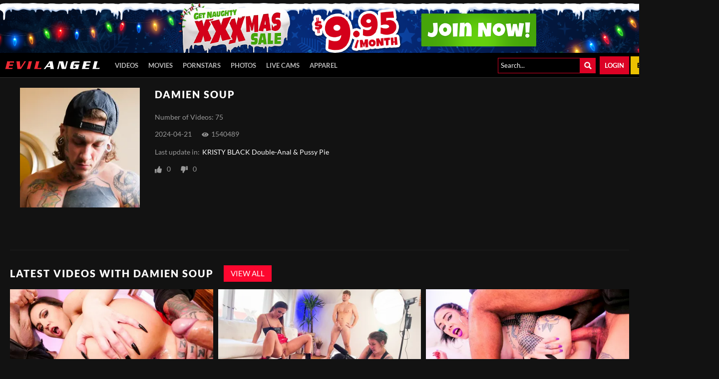

--- FILE ---
content_type: text/css
request_url: https://static01-cms-evilangel.gammacdn.com/c/minify/8b/45d87d645782aadf542d7777faaea1.css
body_size: -34
content:
/*
 || https://static01-cms-evilangel.gammacdn.com/c/minify || www.evilangel.com
|/c/Cms/SeoPrettyUrlMetas/default.css|||size : 0|mtime : May 31 2023 11:02:11.
|/c/Cms/BlockFetcher/default.css|||size : 0|mtime : May 31 2023 11:02:11.|prepend: /evilangel
*/



